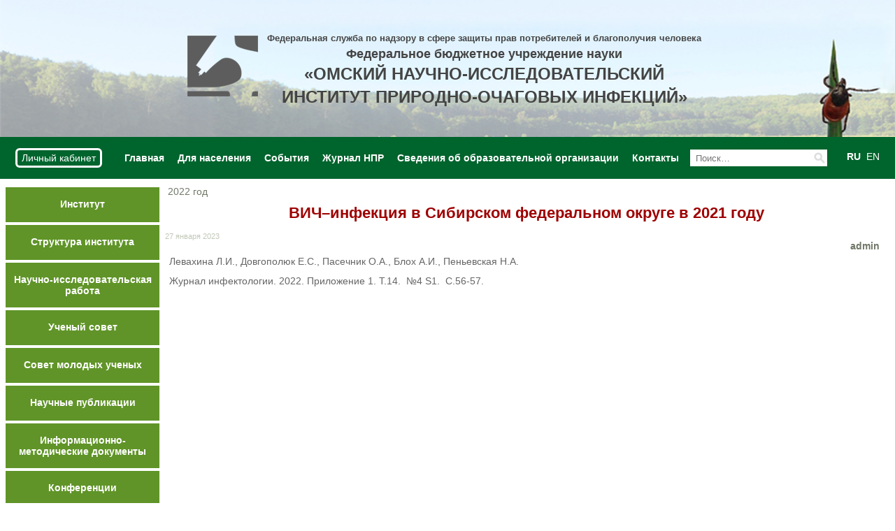

--- FILE ---
content_type: text/html; charset=UTF-8
request_url: http://oniipi.org/%D0%B2%D0%B8%D1%87-%D0%B8%D0%BD%D1%84%D0%B5%D0%BA%D1%86%D0%B8%D1%8F-%D0%B2-%D1%81%D0%B8%D0%B1%D0%B8%D1%80%D1%81%D0%BA%D0%BE%D0%BC-%D1%84%D0%B5%D0%B4%D0%B5%D1%80%D0%B0%D0%BB%D1%8C%D0%BD%D0%BE/
body_size: 11752
content:
<!DOCTYPE html>
<!--[if IE 7]>
<html class="ie ie7" lang="ru-RU">
<![endif]-->
<!--[if IE 8]>
<html class="ie ie8" lang="ru-RU">
<![endif]-->
<!--[if !(IE 7) | !(IE 8) ]><!-->
<html lang="ru-RU">
<!--<![endif]-->
<head>
	<meta name="mailru-domain" content="nMKyEL4cXfmXRYni" />
	<meta charset="UTF-8">
	<meta name="viewport" content="width=device-width">
	<title>ВИЧ–инфекция в Сибирском федеральном округе в 2021 году | Омск НИИ</title>
	<link rel="profile" href="//gmpg.org/xfn/11">
	<!--<link rel="pingback" href="//oniipi.org/xmlrpc.php">-->
	<!--[if lt IE 9]><![endif]-->
	<!--<script src="//oniipi.org/wp-content/themes/omsk/js/html5.js"></script>-->
	<link rel="stylesheet" tyle="text/css" href="/wp-content/plugins/lightbox-gallery/lightbox-gallery.css" />
	<script src="/wp-content/themes/omsk/js/jquery-1.11.3.min.js"></script>
	
<!-- BEGIN Metadata added by the Add-Meta-Tags WordPress plugin -->
<meta name="description" content="Левахина Л.И., Довгополюк Е.С., Пасечник О.А., Блох А.И., Пеньевская Н.А.Журнал инфектологии. 2022. Приложение 1. Т.14.  №4 S1.  С.56-57." />
<meta name="keywords" content="2022 год" />
<!-- END Metadata added by the Add-Meta-Tags WordPress plugin -->

<link rel='dns-prefetch' href='//fonts.googleapis.com' />
<link rel='dns-prefetch' href='//s.w.org' />
<link rel="alternate" type="application/rss+xml" title="Омск НИИ &raquo; Лента" href="//oniipi.org/feed/" />
<link rel="alternate" type="application/rss+xml" title="Омск НИИ &raquo; Лента комментариев" href="//oniipi.org/comments/feed/" />
<link rel="alternate" type="application/rss+xml" title="Омск НИИ &raquo; Лента комментариев к &laquo;ВИЧ–инфекция в Сибирском федеральном округе в 2021 году&raquo;" href="//oniipi.org/%d0%b2%d0%b8%d1%87-%d0%b8%d0%bd%d1%84%d0%b5%d0%ba%d1%86%d0%b8%d1%8f-%d0%b2-%d1%81%d0%b8%d0%b1%d0%b8%d1%80%d1%81%d0%ba%d0%be%d0%bc-%d1%84%d0%b5%d0%b4%d0%b5%d1%80%d0%b0%d0%bb%d1%8c%d0%bd%d0%be/feed/" />
		<script type="text/javascript">
			window._wpemojiSettings = {"baseUrl":"https:\/\/s.w.org\/images\/core\/emoji\/2.4\/72x72\/","ext":".png","svgUrl":"https:\/\/s.w.org\/images\/core\/emoji\/2.4\/svg\/","svgExt":".svg","source":{"concatemoji":"http:\/\/oniipi.org\/wp-includes\/js\/wp-emoji-release.min.js?ver=4.9.3"}};
			!function(a,b,c){function d(a,b){var c=String.fromCharCode;l.clearRect(0,0,k.width,k.height),l.fillText(c.apply(this,a),0,0);var d=k.toDataURL();l.clearRect(0,0,k.width,k.height),l.fillText(c.apply(this,b),0,0);var e=k.toDataURL();return d===e}function e(a){var b;if(!l||!l.fillText)return!1;switch(l.textBaseline="top",l.font="600 32px Arial",a){case"flag":return!(b=d([55356,56826,55356,56819],[55356,56826,8203,55356,56819]))&&(b=d([55356,57332,56128,56423,56128,56418,56128,56421,56128,56430,56128,56423,56128,56447],[55356,57332,8203,56128,56423,8203,56128,56418,8203,56128,56421,8203,56128,56430,8203,56128,56423,8203,56128,56447]),!b);case"emoji":return b=d([55357,56692,8205,9792,65039],[55357,56692,8203,9792,65039]),!b}return!1}function f(a){var c=b.createElement("script");c.src=a,c.defer=c.type="text/javascript",b.getElementsByTagName("head")[0].appendChild(c)}var g,h,i,j,k=b.createElement("canvas"),l=k.getContext&&k.getContext("2d");for(j=Array("flag","emoji"),c.supports={everything:!0,everythingExceptFlag:!0},i=0;i<j.length;i++)c.supports[j[i]]=e(j[i]),c.supports.everything=c.supports.everything&&c.supports[j[i]],"flag"!==j[i]&&(c.supports.everythingExceptFlag=c.supports.everythingExceptFlag&&c.supports[j[i]]);c.supports.everythingExceptFlag=c.supports.everythingExceptFlag&&!c.supports.flag,c.DOMReady=!1,c.readyCallback=function(){c.DOMReady=!0},c.supports.everything||(h=function(){c.readyCallback()},b.addEventListener?(b.addEventListener("DOMContentLoaded",h,!1),a.addEventListener("load",h,!1)):(a.attachEvent("onload",h),b.attachEvent("onreadystatechange",function(){"complete"===b.readyState&&c.readyCallback()})),g=c.source||{},g.concatemoji?f(g.concatemoji):g.wpemoji&&g.twemoji&&(f(g.twemoji),f(g.wpemoji)))}(window,document,window._wpemojiSettings);
		</script>
		<style type="text/css">
img.wp-smiley,
img.emoji {
	display: inline !important;
	border: none !important;
	box-shadow: none !important;
	height: 1em !important;
	width: 1em !important;
	margin: 0 .07em !important;
	vertical-align: -0.1em !important;
	background: none !important;
	padding: 0 !important;
}
</style>
<link rel='stylesheet' id='css-style-css'  href='//oniipi.org/wp-content/plugins/comfortable-reading/css/custom.css?ver=4.9.3' type='text/css' media='all' />
<link rel='stylesheet' id='contact-form-7-css'  href='//oniipi.org/wp-content/plugins/contact-form-7/includes/css/styles.css?ver=4.3.1' type='text/css' media='all' />
<link rel='stylesheet' id='twentyfourteen-lato-css'  href='//fonts.googleapis.com/css?family=Lato%3A300%2C400%2C700%2C900%2C300italic%2C400italic%2C700italic' type='text/css' media='all' />
<link rel='stylesheet' id='genericons-css'  href='//oniipi.org/wp-content/themes/omsk/genericons/genericons.css?ver=3.0.2' type='text/css' media='all' />
<link rel='stylesheet' id='twentyfourteen-style-css'  href='//oniipi.org/wp-content/themes/omsk/style.css?ver=4.9.3' type='text/css' media='all' />
<!--[if lt IE 9]>
<link rel='stylesheet' id='twentyfourteen-ie-css'  href='//oniipi.org/wp-content/themes/omsk/css/ie.css?ver=20131205' type='text/css' media='all' />
<![endif]-->
<link rel='stylesheet' id='UserAccessManagerAdmin-css'  href='//oniipi.org/wp-content/plugins/user-access-manager/css/uamAdmin.css?ver=1.0' type='text/css' media='screen' />
<link rel='stylesheet' id='UserAccessManagerLoginForm-css'  href='//oniipi.org/wp-content/plugins/user-access-manager/css/uamLoginForm.css?ver=1.0' type='text/css' media='screen' />
<script type='text/javascript' src='//oniipi.org/wp-includes/js/jquery/jquery.js?ver=1.12.4'></script>
<script type='text/javascript' src='//oniipi.org/wp-includes/js/jquery/jquery-migrate.min.js?ver=1.4.1'></script>
<script type='text/javascript' src='//oniipi.org/wp-content/plugins/user-access-manager/js/functions.js?ver=4.9.3'></script>
<link rel='https://api.w.org/' href='//oniipi.org/wp-json/' />
<link rel="EditURI" type="application/rsd+xml" title="RSD" href="//oniipi.org/xmlrpc.php?rsd" />
<link rel="wlwmanifest" type="application/wlwmanifest+xml" href="//oniipi.org/wp-includes/wlwmanifest.xml" /> 
<link rel='prev' title='Зараженность   городских жителей и домашних кошек токсоплазмами по данным серологических исследований на территории города Омска' href='//oniipi.org/%d0%b7%d0%b0%d1%80%d0%b0%d0%b6%d0%b5%d0%bd%d0%bd%d0%be%d1%81%d1%82%d1%8c-%d0%b3%d0%be%d1%80%d0%be%d0%b4%d1%81%d0%ba%d0%b8%d1%85-%d0%b6%d0%b8%d1%82%d0%b5%d0%bb%d0%b5%d0%b9-%d0%b8-%d0%b4/' />
<link rel='next' title='Анализ геномов Сoxiella burnetii при изучении эпидемии лихорадки Ку' href='//oniipi.org/%d0%b0%d0%bd%d0%b0%d0%bb%d0%b8%d0%b7-%d0%b3%d0%b5%d0%bd%d0%be%d0%bc%d0%be%d0%b2-%d1%81oxiella-burnetii-%d0%bf%d1%80%d0%b8-%d0%b8%d0%b7%d1%83%d1%87%d0%b5%d0%bd%d0%b8%d0%b8-%d1%8d%d0%bf%d0%b8%d0%b4/' />
<meta name="generator" content="WordPress 4.9.3" />
<link rel="canonical" href="//oniipi.org/%d0%b2%d0%b8%d1%87-%d0%b8%d0%bd%d1%84%d0%b5%d0%ba%d1%86%d0%b8%d1%8f-%d0%b2-%d1%81%d0%b8%d0%b1%d0%b8%d1%80%d1%81%d0%ba%d0%be%d0%bc-%d1%84%d0%b5%d0%b4%d0%b5%d1%80%d0%b0%d0%bb%d1%8c%d0%bd%d0%be/" />
<link rel='shortlink' href='//oniipi.org/?p=5642' />
<link rel="alternate" type="application/json+oembed" href="//oniipi.org/wp-json/oembed/1.0/embed?url=http%3A%2F%2Foniipi.org%2F%25d0%25b2%25d0%25b8%25d1%2587-%25d0%25b8%25d0%25bd%25d1%2584%25d0%25b5%25d0%25ba%25d1%2586%25d0%25b8%25d1%258f-%25d0%25b2-%25d1%2581%25d0%25b8%25d0%25b1%25d0%25b8%25d1%2580%25d1%2581%25d0%25ba%25d0%25be%25d0%25bc-%25d1%2584%25d0%25b5%25d0%25b4%25d0%25b5%25d1%2580%25d0%25b0%25d0%25bb%25d1%258c%25d0%25bd%25d0%25be%2F" />
<link rel="alternate" type="text/xml+oembed" href="//oniipi.org/wp-json/oembed/1.0/embed?url=http%3A%2F%2Foniipi.org%2F%25d0%25b2%25d0%25b8%25d1%2587-%25d0%25b8%25d0%25bd%25d1%2584%25d0%25b5%25d0%25ba%25d1%2586%25d0%25b8%25d1%258f-%25d0%25b2-%25d1%2581%25d0%25b8%25d0%25b1%25d0%25b8%25d1%2580%25d1%2581%25d0%25ba%25d0%25be%25d0%25bc-%25d1%2584%25d0%25b5%25d0%25b4%25d0%25b5%25d1%2580%25d0%25b0%25d0%25bb%25d1%258c%25d0%25bd%25d0%25be%2F&#038;format=xml" />

<meta http-equiv="Content-Language" content="ru-RU" />
<style type="text/css" media="screen">
.qtrans_flag span { display:none }
.qtrans_flag { height:12px; width:18px; display:block }
.qtrans_flag_and_text { padding-left:20px }
.qtrans_flag_ru { background:url(http://oniipi.org/wp-content/plugins/qtranslate/flags/ru.png) no-repeat }
.qtrans_flag_en { background:url(http://oniipi.org/wp-content/plugins/qtranslate/flags/gb.png) no-repeat }
</style>
<link hreflang="en" href="//oniipi.org/en/%D0%B2%D0%B8%D1%87-%D0%B8%D0%BD%D1%84%D0%B5%D0%BA%D1%86%D0%B8%D1%8F-%D0%B2-%D1%81%D0%B8%D0%B1%D0%B8%D1%80%D1%81%D0%BA%D0%BE%D0%BC-%D1%84%D0%B5%D0%B4%D0%B5%D1%80%D0%B0%D0%BB%D1%8C%D0%BD%D0%BE/" rel="alternate" />
<script type="text/javascript">
	window._se_plugin_version = '8.1.4';
</script>
<link rel='stylesheet' id='daves-wordpress-live-search-css'  href='//oniipi.org/wp-content/plugins/daves-wordpress-live-search/css/daves-wordpress-live-search_custom.css?ver=4.9.3' type='text/css' media='all' />
<style type="text/css">            ul.dwls_search_results {
              width: 250px;
            }
            ul.dwls_search_results li {
              color: #a5a5a5;
              background-color: #ededed;
            }
            .search_footer {
              background-color: #efefef;
            }
            .search_footer a,
            .search_footer a:visited {
              color: #545454;
            }
            ul.dwls_search_results li a, ul.dwls_search_results li a:visited {
              color: #606060;
            }
            ul.dwls_search_results li:hover
            {
              background-color: #bfbfbf;
            }
            ul.dwls_search_results li {
              border-bottom: 1px solid #d6d6d6;
            }</style></head>

<body>
<div class="logo">
	<!--<div id="cr_widget"><a href="#" id="cr_version_link">Версия для слабовидящих</a></div>-->
	<a href="http://oniipi.org/">
		<table>
			<tr>
									<td><img src="//oniipi.org/wp-content/uploads/2015/06/logo.png" width="101" height="87" alt=""></td>
								<td>
					<center>
						<small>Федеральная служба по надзору в сфере защиты прав потребителей и благополучия человека</small><br/>Федеральное бюджетное учреждение науки<br/><big>«ОМСКИЙ НАУЧНО-ИССЛЕДОВАТЕЛЬСКИЙ ИНСТИТУТ ПРИРОДНО-ОЧАГОВЫХ ИНФЕКЦИЙ»</big>					</center>
				</td>
			</tr>
		</table>
	</a>
</div>

<div class="header" id="header">
	<div class="auth left">
		<a href="/wp-admin">Личный кабинет</a>
	</div>
	<div class="lang right">
		
		<a ">RU</a>
		<a href="/en/%D0%B2%D0%B8%D1%87-%D0%B8%D0%BD%D1%84%D0%B5%D0%BA%D1%86%D0%B8%D1%8F-%D0%B2-%D1%81%D0%B8%D0%B1%D0%B8%D1%80%D1%81%D0%BA%D0%BE%D0%BC-%D1%84%D0%B5%D0%B4%D0%B5%D1%80%D0%B0%D0%BB%D1%8C%D0%BD%D0%BE/"">EN</a>
	</div>
	<div class="search right">
		<form role="search" method="get" class="search-form" action="//oniipi.org/">
				<label>
					<span class="screen-reader-text">Найти:</span>
					<input type="search" class="search-field" placeholder="Поиск&hellip;" value="" name="s" />
				</label>
				<input type="submit" class="search-submit" value="Поиск" />
			</form>	</div>
	<div class="menu-%d0%be%d1%81%d0%bd%d0%be%d0%b2%d0%bd%d0%be%d0%b5-%d0%bc%d0%b5%d0%bd%d1%8e-container"><ul id="menu-%d0%be%d1%81%d0%bd%d0%be%d0%b2%d0%bd%d0%be%d0%b5-%d0%bc%d0%b5%d0%bd%d1%8e" class="main-menu"><li id="menu-item-57" class="menu-item menu-item-type-post_type menu-item-object-page menu-item-home menu-item-57"><a href="http://oniipi.org/">Главная</a></li>
<li id="menu-item-95" class="menu-item menu-item-type-post_type menu-item-object-page menu-item-95"><a href="http://oniipi.org/%d0%b4%d0%bb%d1%8f-%d0%bd%d0%b0%d1%81%d0%b5%d0%bb%d0%b5%d0%bd%d0%b8%d1%8f/">Для населения</a></li>
<li id="menu-item-529" class="menu-item menu-item-type-post_type menu-item-object-page menu-item-529"><a href="http://oniipi.org/%d1%81%d0%be%d0%b1%d1%8b%d1%82%d0%b8%d1%8f/">События</a></li>
<li id="menu-item-6055" class="menu-item menu-item-type-post_type menu-item-object-page menu-item-6055"><a href="http://oniipi.org/%d0%b6%d1%83%d1%80%d0%bd%d0%b0%d0%bb-%d0%bd%d0%bf%d1%80/">Журнал НПР</a></li>
<li id="menu-item-6925" class="menu-item menu-item-type-post_type menu-item-object-page menu-item-6925"><a href="http://oniipi.org/%d1%81%d0%b2%d0%b5%d0%b4%d0%b5%d0%bd%d0%b8%d1%8f-%d0%be%d0%b1-%d0%be%d0%b1%d1%80%d0%b0%d0%b7%d0%be%d0%b2%d0%b0%d1%82%d0%b5%d0%bb%d1%8c%d0%bd%d0%be%d0%b9-%d0%be%d1%80%d0%b3%d0%b0%d0%bd%d0%b8%d0%b7/">Сведения об образовательной организации</a></li>
<li id="menu-item-530" class="menu-item menu-item-type-post_type menu-item-object-page menu-item-530"><a href="http://oniipi.org/contacts/">Контакты</a></li>
</ul></div></div>
<script>
	function fixhead() {
		var sy = window.scrollY||document.documentElement.scrollTop;
		var sx = window.scrollX||document.documentElement.scrollLeft;
		var header = document.getElementById('header');
		if (typeof this.ho == 'undefined') {this.ho = header.offsetTop;}
		this.hol = document.body.getBoundingClientRect().left
		if ((this.ho-sy)<-header.offsetHeight*2) {header.style.position = 'fixed';
		//header.style.top = header.offsetHeight+window.scrollY+'px';
		header.style.top = header.offsetHeight+((document.getElementById('wpadminbar'))?document.getElementById('wpadminbar').offsetHeight:0)+'px';
		if (!('ontouchstart' in window)) header.style.left = -sx+'px';
		if (parseInt(header.style.left)<this.hol) header.style.left = parseInt(header.style.left)+this.hol+'px';
		header.style.width = document.body.offsetWidth+'px';
		header.style.opacity = (sy-this.ho-header.offsetHeight*2)/(header.offsetHeight*3);}
		else {header.style.position = 'relative';
		header.style.top = '0px';
		header.style.left = '0px';
		header.style.opacity=1;
		header.style.width = document.body.offsetWidth+'px';}
	}
	window.onscroll = function() {fixhead();}
</script>



<div id="secondary" class="side">
				<div class="menu-%d0%b1%d0%be%d0%ba%d0%be%d0%b2%d0%be%d0%b5-%d0%bc%d0%b5%d0%bd%d1%8e-container"><ul id="menu-%d0%b1%d0%be%d0%ba%d0%be%d0%b2%d0%be%d0%b5-%d0%bc%d0%b5%d0%bd%d1%8e" class="left-menu"><li id="menu-item-336" class="menu-item menu-item-type-post_type menu-item-object-page menu-item-has-children menu-item-336"><a href="http://oniipi.org/%d0%b8%d0%bd%d1%81%d1%82%d0%b8%d1%82%d1%83%d1%82/">Институт</a>
<ul class="sub-menu">
	<li id="menu-item-5199" class="menu-item menu-item-type-post_type menu-item-object-page menu-item-5199"><a href="http://oniipi.org/%d0%b8%d0%bd%d1%81%d1%82%d0%b8%d1%82%d1%83%d1%82/100-%d0%bb%d0%b5%d1%82%d0%bd%d0%b8%d0%b9-%d1%8e%d0%b1%d0%b8%d0%bb%d0%b5%d0%b9/">Омскому научно-исследовательскому институту природно-очаговых инфекций &#8211; 100 лет</a></li>
	<li id="menu-item-337" class="menu-item menu-item-type-post_type menu-item-object-page menu-item-337"><a href="http://oniipi.org/%d0%b8%d0%bd%d1%81%d1%82%d0%b8%d1%82%d1%83%d1%82/%d0%b8%d1%81%d1%82%d0%be%d1%80%d0%b8%d1%8f/">История</a></li>
	<li id="menu-item-338" class="menu-item menu-item-type-post_type menu-item-object-page menu-item-338"><a href="http://oniipi.org/%d0%b8%d0%bd%d1%81%d1%82%d0%b8%d1%82%d1%83%d1%82/%d0%be%d1%81%d0%bd%d0%be%d0%b2%d0%bd%d1%8b%d0%b5-%d0%bd%d0%b0%d0%bf%d1%80%d0%b0%d0%b2%d0%bb%d0%b5%d0%bd%d0%b8%d1%8f-%d0%b4%d0%b5%d1%8f%d1%82%d0%b5%d0%bb%d1%8c%d0%bd%d0%be%d1%81%d1%82%d0%b8/">Основные направления деятельности</a></li>
	<li id="menu-item-339" class="menu-item menu-item-type-post_type menu-item-object-page menu-item-339"><a href="http://oniipi.org/%d0%b8%d0%bd%d1%81%d1%82%d0%b8%d1%82%d1%83%d1%82/%d1%83%d1%81%d1%82%d0%b0%d0%b2/">Устав</a></li>
	<li id="menu-item-340" class="menu-item menu-item-type-post_type menu-item-object-page menu-item-340"><a href="http://oniipi.org/%d0%b8%d0%bd%d1%81%d1%82%d0%b8%d1%82%d1%83%d1%82/%d0%bb%d0%b8%d1%86%d0%b5%d0%bd%d0%b7%d0%b8%d0%b8/">Лицензии</a></li>
	<li id="menu-item-341" class="menu-item menu-item-type-post_type menu-item-object-page menu-item-341"><a href="http://oniipi.org/%d0%b8%d0%bd%d1%81%d1%82%d0%b8%d1%82%d1%83%d1%82/%d1%80%d0%b5%d0%ba%d0%b2%d0%b8%d0%b7%d0%b8%d1%82%d1%8b/">Реквизиты</a></li>
</ul>
</li>
<li id="menu-item-342" class="menu-item menu-item-type-post_type menu-item-object-page menu-item-has-children menu-item-342"><a href="http://oniipi.org/%d1%81%d1%82%d1%80%d1%83%d0%ba%d1%82%d1%83%d1%80%d0%b0-%d0%b8%d0%bd%d1%81%d1%82%d0%b8%d1%82%d1%83%d1%82%d0%b0/">Структура института</a>
<ul class="sub-menu">
	<li id="menu-item-343" class="menu-item menu-item-type-post_type menu-item-object-page menu-item-343"><a href="http://oniipi.org/%d1%81%d1%82%d1%80%d1%83%d0%ba%d1%82%d1%83%d1%80%d0%b0-%d0%b8%d0%bd%d1%81%d1%82%d0%b8%d1%82%d1%83%d1%82%d0%b0/%d1%80%d1%83%d0%ba%d0%be%d0%b2%d0%be%d0%b4%d1%81%d1%82%d0%b2%d0%be/">Руководство</a></li>
	<li id="menu-item-344" class="menu-item menu-item-type-post_type menu-item-object-page menu-item-344"><a href="http://oniipi.org/%d1%81%d1%82%d1%80%d1%83%d0%ba%d1%82%d1%83%d1%80%d0%b0-%d0%b8%d0%bd%d1%81%d1%82%d0%b8%d1%82%d1%83%d1%82%d0%b0/%d0%bd%d0%b0%d1%83%d1%87%d0%bd%d0%be-%d0%be%d1%80%d0%b3%d0%b0%d0%bd%d0%b8%d0%b7%d0%b0%d1%86%d0%b8%d0%be%d0%bd%d0%bd%d1%8b%d0%b9-%d0%be%d1%82%d0%b4%d0%b5%d0%bb/">Научно-организационный отдел</a></li>
	<li id="menu-item-566" class="menu-item menu-item-type-post_type menu-item-object-page menu-item-has-children menu-item-566"><a href="http://oniipi.org/%d1%81%d1%82%d1%80%d1%83%d0%ba%d1%82%d1%83%d1%80%d0%b0-%d0%b8%d0%bd%d1%81%d1%82%d0%b8%d1%82%d1%83%d1%82%d0%b0/%d0%be%d1%82%d0%b4%d0%b5%d0%bb-%d0%bf%d1%80%d0%b8%d1%80%d0%be%d0%b4%d0%bd%d0%be-%d0%be%d1%87%d0%b0%d0%b3%d0%be%d0%b2%d1%8b%d1%85-%d0%b2%d0%b8%d1%80%d1%83%d1%81%d0%bd%d1%8b%d1%85-%d0%b8%d0%bd%d1%84/">Отдел природно-очаговых вирусных инфекций</a>
	<ul class="sub-menu">
		<li id="menu-item-1113" class="menu-item menu-item-type-post_type menu-item-object-page menu-item-1113"><a href="http://oniipi.org/%d1%81%d1%82%d1%80%d1%83%d0%ba%d1%82%d1%83%d1%80%d0%b0-%d0%b8%d0%bd%d1%81%d1%82%d0%b8%d1%82%d1%83%d1%82%d0%b0/%d0%be%d1%82%d0%b4%d0%b5%d0%bb-%d0%bf%d1%80%d0%b8%d1%80%d0%be%d0%b4%d0%bd%d0%be-%d0%be%d1%87%d0%b0%d0%b3%d0%be%d0%b2%d1%8b%d1%85-%d0%b2%d0%b8%d1%80%d1%83%d1%81%d0%bd%d1%8b%d1%85-%d0%b8%d0%bd%d1%84/%d0%bb%d0%b0%d0%b1%d0%be%d1%80%d0%b0%d1%82%d0%be%d1%80%d0%b8%d1%8f-%d0%b0%d1%80%d0%b1%d0%be%d0%b2%d0%b8%d1%80%d1%83%d1%81%d0%bd%d1%8b%d1%85-%d0%b8%d0%bd%d1%84%d0%b5%d0%ba%d1%86%d0%b8%d0%b9/">Лаборатория арбовирусных инфекций</a></li>
		<li id="menu-item-1114" class="menu-item menu-item-type-post_type menu-item-object-page menu-item-1114"><a href="http://oniipi.org/%d1%81%d1%82%d1%80%d1%83%d0%ba%d1%82%d1%83%d1%80%d0%b0-%d0%b8%d0%bd%d1%81%d1%82%d0%b8%d1%82%d1%83%d1%82%d0%b0/%d0%be%d1%82%d0%b4%d0%b5%d0%bb-%d0%bf%d1%80%d0%b8%d1%80%d0%be%d0%b4%d0%bd%d0%be-%d0%be%d1%87%d0%b0%d0%b3%d0%be%d0%b2%d1%8b%d1%85-%d0%b2%d0%b8%d1%80%d1%83%d1%81%d0%bd%d1%8b%d1%85-%d0%b8%d0%bd%d1%84/%d0%b3%d1%80%d1%83%d0%bf%d0%bf%d0%b0-%d1%8d%d0%ba%d0%be%d0%bb%d0%be%d0%b3%d0%b8%d0%b8-%d0%b8-%d1%8d%d0%bf%d0%b8%d0%b4%d0%b5%d0%bc%d0%b8%d0%be%d0%bb%d0%be%d0%b3%d0%b8%d0%b8-%d0%b1%d0%b5%d1%88%d0%b5/">Лаборатория экологии и эпидемиологии бешенства</a></li>
		<li id="menu-item-1116" class="menu-item menu-item-type-post_type menu-item-object-page menu-item-1116"><a href="http://oniipi.org/%d1%81%d1%82%d1%80%d1%83%d0%ba%d1%82%d1%83%d1%80%d0%b0-%d0%b8%d0%bd%d1%81%d1%82%d0%b8%d1%82%d1%83%d1%82%d0%b0/%d0%be%d1%82%d0%b4%d0%b5%d0%bb-%d0%bf%d1%80%d0%b8%d1%80%d0%be%d0%b4%d0%bd%d0%be-%d0%be%d1%87%d0%b0%d0%b3%d0%be%d0%b2%d1%8b%d1%85-%d0%b2%d0%b8%d1%80%d1%83%d1%81%d0%bd%d1%8b%d1%85-%d0%b8%d0%bd%d1%84/%d0%b2%d0%b8%d0%b2%d0%b0%d1%80%d0%b8%d0%b9/">Виварий</a></li>
	</ul>
</li>
	<li id="menu-item-345" class="menu-item menu-item-type-post_type menu-item-object-page menu-item-has-children menu-item-345"><a href="http://oniipi.org/%d1%81%d1%82%d1%80%d1%83%d0%ba%d1%82%d1%83%d1%80%d0%b0-%d0%b8%d0%bd%d1%81%d1%82%d0%b8%d1%82%d1%83%d1%82%d0%b0/%d0%be%d1%82%d0%b4%d0%b5%d0%bb-%d0%bf%d1%80%d0%b8%d1%80%d0%be%d0%b4%d0%bd%d0%be-%d0%be%d1%87%d0%b0%d0%b3%d0%be%d0%b2%d1%8b%d1%85-%d0%b1%d0%b0%d0%ba%d1%82%d0%b5%d1%80%d0%b8%d0%b0%d0%bb%d1%8c%d0%bd/">Отдел природно-очаговых бактериальных зоонозов</a>
	<ul class="sub-menu">
		<li id="menu-item-1117" class="menu-item menu-item-type-post_type menu-item-object-page menu-item-1117"><a href="http://oniipi.org/%d1%81%d1%82%d1%80%d1%83%d0%ba%d1%82%d1%83%d1%80%d0%b0-%d0%b8%d0%bd%d1%81%d1%82%d0%b8%d1%82%d1%83%d1%82%d0%b0/%d0%be%d1%82%d0%b4%d0%b5%d0%bb-%d0%bf%d1%80%d0%b8%d1%80%d0%be%d0%b4%d0%bd%d0%be-%d0%be%d1%87%d0%b0%d0%b3%d0%be%d0%b2%d1%8b%d1%85-%d0%b1%d0%b0%d0%ba%d1%82%d0%b5%d1%80%d0%b8%d0%b0%d0%bb%d1%8c%d0%bd/%d0%bb%d0%b0%d0%b1%d0%be%d1%80%d0%b0%d1%82%d0%be%d1%80%d0%b8%d1%8f-%d0%b7%d0%be%d0%be%d0%bd%d0%be%d0%b7%d0%bd%d1%8b%d1%85-%d0%b8%d0%bd%d1%84%d0%b5%d0%ba%d1%86%d0%b8%d0%b9-%d1%81-%d0%b3%d1%80%d1%83/">Лаборатория зоонозных инфекций с группой риккетсиозов</a></li>
		<li id="menu-item-1118" class="menu-item menu-item-type-post_type menu-item-object-page menu-item-1118"><a href="http://oniipi.org/%d1%81%d1%82%d1%80%d1%83%d0%ba%d1%82%d1%83%d1%80%d0%b0-%d0%b8%d0%bd%d1%81%d1%82%d0%b8%d1%82%d1%83%d1%82%d0%b0/%d0%be%d1%82%d0%b4%d0%b5%d0%bb-%d0%bf%d1%80%d0%b8%d1%80%d0%be%d0%b4%d0%bd%d0%be-%d0%be%d1%87%d0%b0%d0%b3%d0%be%d0%b2%d1%8b%d1%85-%d0%b1%d0%b0%d0%ba%d1%82%d0%b5%d1%80%d0%b8%d0%b0%d0%bb%d1%8c%d0%bd/%d0%bb%d0%b0%d0%b1%d0%be%d1%80%d0%b0%d1%82%d0%be%d1%80%d0%b8%d1%8f-%d0%bc%d0%be%d0%bb%d0%b5%d0%ba%d1%83%d0%bb%d1%8f%d1%80%d0%bd%d0%be%d0%b9-%d0%b4%d0%b8%d0%b0%d0%b3%d0%bd%d0%be%d1%81%d1%82%d0%b8%d0%ba/">Лаборатория молекулярной диагностики с группой клещевых боррелиозов</a></li>
		<li id="menu-item-1120" class="menu-item menu-item-type-post_type menu-item-object-page menu-item-1120"><a href="http://oniipi.org/%d1%81%d1%82%d1%80%d1%83%d0%ba%d1%82%d1%83%d1%80%d0%b0-%d0%b8%d0%bd%d1%81%d1%82%d0%b8%d1%82%d1%83%d1%82%d0%b0/%d0%be%d1%82%d0%b4%d0%b5%d0%bb-%d0%bf%d1%80%d0%b8%d1%80%d0%be%d0%b4%d0%bd%d0%be-%d0%be%d1%87%d0%b0%d0%b3%d0%be%d0%b2%d1%8b%d1%85-%d0%b1%d0%b0%d0%ba%d1%82%d0%b5%d1%80%d0%b8%d0%b0%d0%bb%d1%8c%d0%bd/%d0%b3%d1%80%d1%83%d0%bf%d0%bf%d0%b0-%d0%bf%d0%b0%d1%80%d0%b0%d0%b7%d0%b8%d1%82%d0%b0%d1%80%d0%bd%d1%8b%d1%85-%d0%b8%d0%bd%d1%84%d0%b5%d0%ba%d1%86%d0%b8%d0%b9/">Группа паразитарных инфекций</a></li>
	</ul>
</li>
	<li id="menu-item-346" class="menu-item menu-item-type-post_type menu-item-object-page menu-item-has-children menu-item-346"><a href="http://oniipi.org/%d1%81%d1%82%d1%80%d1%83%d0%ba%d1%82%d1%83%d1%80%d0%b0-%d0%b8%d0%bd%d1%81%d1%82%d0%b8%d1%82%d1%83%d1%82%d0%b0/%d1%81%d0%b8%d0%b1%d0%b8%d1%80%d1%81%d0%ba%d0%b8%d0%b9-%d1%84%d0%b5%d0%b4%d0%b5%d1%80%d0%b0%d0%bb%d1%8c%d0%bd%d1%8b%d0%b9-%d0%be%d0%ba%d1%80%d1%83%d0%b6%d0%bd%d0%be%d0%b9-%d1%86%d0%b5%d0%bd%d1%82/">Сибирский федеральный окружной центр по профилактике и борьбе со СПИД</a>
	<ul class="sub-menu">
		<li id="menu-item-1121" class="menu-item menu-item-type-post_type menu-item-object-page menu-item-1121"><a href="http://oniipi.org/%d1%81%d1%82%d1%80%d1%83%d0%ba%d1%82%d1%83%d1%80%d0%b0-%d0%b8%d0%bd%d1%81%d1%82%d0%b8%d1%82%d1%83%d1%82%d0%b0/%d1%81%d0%b8%d0%b1%d0%b8%d1%80%d1%81%d0%ba%d0%b8%d0%b9-%d1%84%d0%b5%d0%b4%d0%b5%d1%80%d0%b0%d0%bb%d1%8c%d0%bd%d1%8b%d0%b9-%d0%be%d0%ba%d1%80%d1%83%d0%b6%d0%bd%d0%be%d0%b9-%d1%86%d0%b5%d0%bd%d1%82/%d0%be%d1%82%d0%b4%d0%b5%d0%bb-%d1%8d%d0%bf%d0%b8%d0%b4%d0%bd%d0%b0%d0%b4%d0%b7%d0%be%d1%80%d0%b0-%d0%b8%d0%bd%d1%84%d0%be%d1%80%d0%bc%d0%b0%d1%86%d0%b8%d0%b8-%d0%b8-%d0%bc%d0%b5%d1%82%d0%be%d0%b4/">Отдел эпидемиологического надзора и методической работы</a></li>
		<li id="menu-item-1122" class="menu-item menu-item-type-post_type menu-item-object-page menu-item-1122"><a href="http://oniipi.org/%d1%81%d1%82%d1%80%d1%83%d0%ba%d1%82%d1%83%d1%80%d0%b0-%d0%b8%d0%bd%d1%81%d1%82%d0%b8%d1%82%d1%83%d1%82%d0%b0/%d1%81%d0%b8%d0%b1%d0%b8%d1%80%d1%81%d0%ba%d0%b8%d0%b9-%d1%84%d0%b5%d0%b4%d0%b5%d1%80%d0%b0%d0%bb%d1%8c%d0%bd%d1%8b%d0%b9-%d0%be%d0%ba%d1%80%d1%83%d0%b6%d0%bd%d0%be%d0%b9-%d1%86%d0%b5%d0%bd%d1%82/%d0%b0%d1%80%d0%b1%d0%b8%d1%82%d1%80%d0%b0%d0%b6%d0%bd%d0%b0%d1%8f-%d0%bb%d0%b0%d0%b1%d0%be%d1%80%d0%b0%d1%82%d0%be%d1%80%d0%b8%d1%8f-%d0%b4%d0%b8%d0%b0%d0%b3%d0%bd%d0%be%d1%81%d1%82%d0%b8%d0%ba%d0%b8/">Арбитражная лаборатория диагностики ВИЧ и оппортунистических инфекций</a></li>
		<li id="menu-item-1123" class="menu-item menu-item-type-post_type menu-item-object-page menu-item-1123"><a href="http://oniipi.org/%d1%81%d1%82%d1%80%d1%83%d0%ba%d1%82%d1%83%d1%80%d0%b0-%d0%b8%d0%bd%d1%81%d1%82%d0%b8%d1%82%d1%83%d1%82%d0%b0/%d1%81%d0%b8%d0%b1%d0%b8%d1%80%d1%81%d0%ba%d0%b8%d0%b9-%d1%84%d0%b5%d0%b4%d0%b5%d1%80%d0%b0%d0%bb%d1%8c%d0%bd%d1%8b%d0%b9-%d0%be%d0%ba%d1%80%d1%83%d0%b6%d0%bd%d0%be%d0%b9-%d1%86%d0%b5%d0%bd%d1%82/%d0%ba%d0%be%d0%bd%d1%81%d1%83%d0%bb%d1%8c%d1%82%d0%b0%d1%82%d0%b8%d0%b2%d0%bd%d1%8b%d0%b9-%d0%be%d1%82%d0%b4%d0%b5%d0%bb/">Консультативный отдел</a></li>
	</ul>
</li>
	<li id="menu-item-347" class="menu-item menu-item-type-post_type menu-item-object-page menu-item-has-children menu-item-347"><a href="http://oniipi.org/%d1%81%d1%82%d1%80%d1%83%d0%ba%d1%82%d1%83%d1%80%d0%b0-%d0%b8%d0%bd%d1%81%d1%82%d0%b8%d1%82%d1%83%d1%82%d0%b0/%d0%b0%d0%b4%d0%bc%d0%b8%d0%bd%d0%b8%d1%81%d1%82%d1%80%d0%b0%d1%82%d0%b8%d0%b2%d0%bd%d0%be-%d1%85%d0%be%d0%b7%d1%8f%d0%b9%d1%81%d1%82%d0%b2%d0%b5%d0%bd%d0%bd%d0%b0%d1%8f-%d1%87%d0%b0%d1%81%d1%82%d1%8c/">Административно-хозяйственная часть</a>
	<ul class="sub-menu">
		<li id="menu-item-1124" class="menu-item menu-item-type-post_type menu-item-object-page menu-item-1124"><a href="http://oniipi.org/%d1%81%d1%82%d1%80%d1%83%d0%ba%d1%82%d1%83%d1%80%d0%b0-%d0%b8%d0%bd%d1%81%d1%82%d0%b8%d1%82%d1%83%d1%82%d0%b0/%d0%b0%d0%b4%d0%bc%d0%b8%d0%bd%d0%b8%d1%81%d1%82%d1%80%d0%b0%d1%82%d0%b8%d0%b2%d0%bd%d0%be-%d1%85%d0%be%d0%b7%d1%8f%d0%b9%d1%81%d1%82%d0%b2%d0%b5%d0%bd%d0%bd%d0%b0%d1%8f-%d1%87%d0%b0%d1%81%d1%82%d1%8c/%d1%85%d0%be%d0%b7%d1%8f%d0%b9%d1%81%d1%82%d0%b2%d0%b5%d0%bd%d0%bd%d1%8b%d0%b9-%d0%be%d1%82%d0%b4%d0%b5%d0%bb/">Административно-хозяйственная часть</a></li>
		<li id="menu-item-1125" class="menu-item menu-item-type-post_type menu-item-object-page menu-item-1125"><a href="http://oniipi.org/%d1%81%d1%82%d1%80%d1%83%d0%ba%d1%82%d1%83%d1%80%d0%b0-%d0%b8%d0%bd%d1%81%d1%82%d0%b8%d1%82%d1%83%d1%82%d0%b0/%d0%b0%d0%b4%d0%bc%d0%b8%d0%bd%d0%b8%d1%81%d1%82%d1%80%d0%b0%d1%82%d0%b8%d0%b2%d0%bd%d0%be-%d1%85%d0%be%d0%b7%d1%8f%d0%b9%d1%81%d1%82%d0%b2%d0%b5%d0%bd%d0%bd%d0%b0%d1%8f-%d1%87%d0%b0%d1%81%d1%82%d1%8c/%d0%b8%d0%bd%d0%b6%d0%b5%d0%bd%d0%b5%d1%80%d0%bd%d0%be-%d1%82%d0%b5%d1%85%d0%bd%d0%b8%d1%87%d0%b5%d1%81%d0%ba%d0%b8%d0%b9-%d0%be%d1%82%d0%b4%d0%b5%d0%bb/">Хозяйственно-технический отдел</a></li>
		<li id="menu-item-1126" class="menu-item menu-item-type-post_type menu-item-object-page menu-item-1126"><a href="http://oniipi.org/%d1%81%d1%82%d1%80%d1%83%d0%ba%d1%82%d1%83%d1%80%d0%b0-%d0%b8%d0%bd%d1%81%d1%82%d0%b8%d1%82%d1%83%d1%82%d0%b0/%d0%b0%d0%b4%d0%bc%d0%b8%d0%bd%d0%b8%d1%81%d1%82%d1%80%d0%b0%d1%82%d0%b8%d0%b2%d0%bd%d0%be-%d1%85%d0%be%d0%b7%d1%8f%d0%b9%d1%81%d1%82%d0%b2%d0%b5%d0%bd%d0%bd%d0%b0%d1%8f-%d1%87%d0%b0%d1%81%d1%82%d1%8c/%d0%be%d1%82%d0%b4%d0%b5%d0%bb-%d0%b0%d1%81%d1%83/">Отдел АСУ</a></li>
	</ul>
</li>
	<li id="menu-item-349" class="menu-item menu-item-type-post_type menu-item-object-page menu-item-349"><a title="Отдел бухгалтерского учета" href="http://oniipi.org/%d1%81%d1%82%d1%80%d1%83%d0%ba%d1%82%d1%83%d1%80%d0%b0-%d0%b8%d0%bd%d1%81%d1%82%d0%b8%d1%82%d1%83%d1%82%d0%b0/%d0%be%d1%82%d0%b4%d0%b5%d0%bb-%d0%b1%d1%83%d1%85%d0%b3%d0%b0%d0%bb%d1%82%d0%b5%d1%80%d1%81%d0%ba%d0%be%d0%b3%d0%be-%d1%83%d1%87%d0%b5%d1%82%d0%b0-%d0%b8-%d0%ba%d0%be%d0%bd%d1%82%d1%80%d0%be%d0%bb/">Отдел бухгалтерского учета</a></li>
</ul>
</li>
<li id="menu-item-350" class="menu-item menu-item-type-post_type menu-item-object-page menu-item-has-children menu-item-350"><a href="http://oniipi.org/%d0%bd%d0%b0%d1%83%d1%87%d0%bd%d0%be-%d0%b8%d1%81%d1%81%d0%bb%d0%b5%d0%b4%d0%be%d0%b2%d0%b0%d1%82%d0%b5%d0%bb%d1%8c%d1%81%d0%ba%d0%b0%d1%8f-%d1%80%d0%b0%d0%b1%d0%be%d1%82%d0%b0/">Научно-исследовательская работа</a>
<ul class="sub-menu">
	<li id="menu-item-351" class="menu-item menu-item-type-post_type menu-item-object-page menu-item-351"><a href="http://oniipi.org/%d0%bd%d0%b0%d1%83%d1%87%d0%bd%d0%be-%d0%b8%d1%81%d1%81%d0%bb%d0%b5%d0%b4%d0%be%d0%b2%d0%b0%d1%82%d0%b5%d0%bb%d1%8c%d1%81%d0%ba%d0%b0%d1%8f-%d1%80%d0%b0%d0%b1%d0%be%d1%82%d0%b0/%d0%bd%d0%b0%d0%bf%d1%80%d0%b0%d0%b2%d0%bb%d0%b5%d0%bd%d0%b8%d1%8f-%d0%bd%d0%b0%d1%83%d1%87%d0%bd%d0%be%d0%b9-%d0%b4%d0%b5%d1%8f%d1%82%d0%b5%d0%bb%d1%8c%d0%bd%d0%be%d1%81%d1%82%d0%b8/">Направления научной деятельности</a></li>
	<li id="menu-item-353" class="menu-item menu-item-type-post_type menu-item-object-page menu-item-353"><a href="http://oniipi.org/%d0%bd%d0%b0%d1%83%d1%87%d0%bd%d0%be-%d0%b8%d1%81%d1%81%d0%bb%d0%b5%d0%b4%d0%be%d0%b2%d0%b0%d1%82%d0%b5%d0%bb%d1%8c%d1%81%d0%ba%d0%b0%d1%8f-%d1%80%d0%b0%d0%b1%d0%be%d1%82%d0%b0/%d0%b3%d0%be%d1%81%d1%83%d0%b4%d0%b0%d1%80%d1%81%d1%82%d0%b2%d0%b5%d0%bd%d0%bd%d0%be%d0%b5-%d0%b7%d0%b0%d0%b4%d0%b0%d0%bd%d0%b8%d0%b5/">Государственное задание</a></li>
	<li id="menu-item-354" class="menu-item menu-item-type-post_type menu-item-object-page menu-item-354"><a href="http://oniipi.org/%d0%bd%d0%b0%d1%83%d1%87%d0%bd%d0%be-%d0%b8%d1%81%d1%81%d0%bb%d0%b5%d0%b4%d0%be%d0%b2%d0%b0%d1%82%d0%b5%d0%bb%d1%8c%d1%81%d0%ba%d0%b0%d1%8f-%d1%80%d0%b0%d0%b1%d0%be%d1%82%d0%b0/%d0%bf%d0%bb%d0%b0%d0%bd%d1%8b-%d0%be%d1%81%d0%bd%d0%be%d0%b2%d0%bd%d1%8b%d1%85-%d0%bc%d0%b5%d1%80%d0%be%d0%bf%d1%80%d0%b8%d1%8f%d1%82%d0%b8%d0%b9-%d0%bd%d0%b0-%d0%b3%d0%be%d0%b4/">Планы основных мероприятий на год</a></li>
	<li id="menu-item-355" class="menu-item menu-item-type-post_type menu-item-object-page menu-item-355"><a href="http://oniipi.org/%d0%bd%d0%b0%d1%83%d1%87%d0%bd%d0%be-%d0%b8%d1%81%d1%81%d0%bb%d0%b5%d0%b4%d0%be%d0%b2%d0%b0%d1%82%d0%b5%d0%bb%d1%8c%d1%81%d0%ba%d0%b0%d1%8f-%d1%80%d0%b0%d0%b1%d0%be%d1%82%d0%b0/%d0%b3%d0%be%d0%b4%d0%be%d0%b2%d1%8b%d0%b5-%d0%be%d1%82%d1%87%d0%b5%d1%82%d1%8b/">Годовые отчеты</a></li>
	<li id="menu-item-358" class="menu-item menu-item-type-post_type menu-item-object-page menu-item-358"><a href="http://oniipi.org/%d0%bd%d0%b0%d1%83%d1%87%d0%bd%d0%be-%d0%b8%d1%81%d1%81%d0%bb%d0%b5%d0%b4%d0%be%d0%b2%d0%b0%d1%82%d0%b5%d0%bb%d1%8c%d1%81%d0%ba%d0%b0%d1%8f-%d1%80%d0%b0%d0%b1%d0%be%d1%82%d0%b0/%d1%80%d0%b0%d0%b7%d1%80%d0%b0%d0%b1%d0%be%d1%82%d0%ba%d0%b8-%d0%b8-%d0%bf%d0%b0%d1%82%d0%b5%d0%bd%d1%82%d1%8b/">Разработки и патенты</a></li>
	<li id="menu-item-359" class="menu-item menu-item-type-post_type menu-item-object-page menu-item-359"><a href="http://oniipi.org/%d0%bd%d0%b0%d1%83%d1%87%d0%bd%d0%be-%d0%b8%d1%81%d1%81%d0%bb%d0%b5%d0%b4%d0%be%d0%b2%d0%b0%d1%82%d0%b5%d0%bb%d1%8c%d1%81%d0%ba%d0%b0%d1%8f-%d1%80%d0%b0%d0%b1%d0%be%d1%82%d0%b0/%d0%b4%d0%b8%d1%81%d1%81%d0%b5%d1%80%d1%82%d0%b0%d1%86%d0%b8%d0%b8/">Диссертации</a></li>
</ul>
</li>
<li id="menu-item-363" class="menu-item menu-item-type-post_type menu-item-object-page menu-item-has-children menu-item-363"><a href="http://oniipi.org/%d1%83%d1%87%d0%b5%d0%bd%d1%8b%d0%b9-%d1%81%d0%be%d0%b2%d0%b5%d1%82/">Ученый совет</a>
<ul class="sub-menu">
	<li id="menu-item-362" class="menu-item menu-item-type-post_type menu-item-object-page menu-item-362"><a href="http://oniipi.org/%d1%83%d1%87%d0%b5%d0%bd%d1%8b%d0%b9-%d1%81%d0%be%d0%b2%d0%b5%d1%82/%d1%81%d0%be%d1%81%d1%82%d0%b0%d0%b2/">Состав</a></li>
	<li id="menu-item-365" class="menu-item menu-item-type-post_type menu-item-object-page menu-item-365"><a href="http://oniipi.org/%d1%83%d1%87%d0%b5%d0%bd%d1%8b%d0%b9-%d1%81%d0%be%d0%b2%d0%b5%d1%82/%d0%bf%d0%be%d0%bb%d0%be%d0%b6%d0%b5%d0%bd%d0%b8%d0%b5-%d0%be%d0%b1-%d1%83%d1%87%d0%b5%d0%bd%d0%be%d0%bc-%d1%81%d0%be%d0%b2%d0%b5%d1%82%d0%b5/">Положение об Ученом совете</a></li>
	<li id="menu-item-366" class="menu-item menu-item-type-post_type menu-item-object-page menu-item-366"><a href="http://oniipi.org/%d1%83%d1%87%d0%b5%d0%bd%d1%8b%d0%b9-%d1%81%d0%be%d0%b2%d0%b5%d1%82/%d0%bf%d0%bb%d0%b0%d0%bd%d1%8b-%d1%80%d0%b0%d0%b1%d0%be%d1%82%d1%8b-%d0%bd%d0%b0-%d0%b3%d0%be%d0%b4/">Планы работы на год</a></li>
</ul>
</li>
<li id="menu-item-368" class="menu-item menu-item-type-post_type menu-item-object-page menu-item-has-children menu-item-368"><a href="http://oniipi.org/%d1%81%d0%be%d0%b2%d0%b5%d1%82-%d0%bc%d0%be%d0%bb%d0%be%d0%b4%d1%8b%d1%85-%d1%83%d1%87%d0%b5%d0%bd%d1%8b%d1%85/">Совет молодых ученых</a>
<ul class="sub-menu">
	<li id="menu-item-369" class="menu-item menu-item-type-post_type menu-item-object-page menu-item-369"><a href="http://oniipi.org/%d1%81%d0%be%d0%b2%d0%b5%d1%82-%d0%bc%d0%be%d0%bb%d0%be%d0%b4%d1%8b%d1%85-%d1%83%d1%87%d0%b5%d0%bd%d1%8b%d1%85/%d1%81%d0%be%d1%81%d1%82%d0%b0%d0%b2/">Состав</a></li>
	<li id="menu-item-370" class="menu-item menu-item-type-post_type menu-item-object-page menu-item-370"><a href="http://oniipi.org/%d1%81%d0%be%d0%b2%d0%b5%d1%82-%d0%bc%d0%be%d0%bb%d0%be%d0%b4%d1%8b%d1%85-%d1%83%d1%87%d0%b5%d0%bd%d1%8b%d1%85/%d0%bf%d0%be%d0%bb%d0%be%d0%b6%d0%b5%d0%bd%d0%b8%d0%b5-%d0%be%d0%b1-%d1%83%d1%87%d0%b5%d0%bd%d0%be%d0%bc-%d1%81%d0%be%d0%b2%d0%b5%d1%82%d0%b5/">Положение об Совете молодых ученых</a></li>
	<li id="menu-item-371" class="menu-item menu-item-type-post_type menu-item-object-page menu-item-371"><a href="http://oniipi.org/%d1%81%d0%be%d0%b2%d0%b5%d1%82-%d0%bc%d0%be%d0%bb%d0%be%d0%b4%d1%8b%d1%85-%d1%83%d1%87%d0%b5%d0%bd%d1%8b%d1%85/%d0%bf%d0%bb%d0%b0%d0%bd%d1%8b-%d1%80%d0%b0%d0%b1%d0%be%d1%82%d1%8b-%d0%bd%d0%b0-%d0%b3%d0%be%d0%b4/">Планы работы на год</a></li>
	<li id="menu-item-372" class="menu-item menu-item-type-post_type menu-item-object-page menu-item-372"><a href="http://oniipi.org/%d1%81%d0%be%d0%b2%d0%b5%d1%82-%d0%bc%d0%be%d0%bb%d0%be%d0%b4%d1%8b%d1%85-%d1%83%d1%87%d0%b5%d0%bd%d1%8b%d1%85/%d1%80%d0%b5%d0%b7%d1%83%d0%bb%d1%8c%d1%82%d0%b0%d1%82%d1%8b-%d1%80%d0%b0%d0%b1%d0%be%d1%82%d1%8b-%d0%b8-%d0%b4%d0%be%d1%81%d1%82%d0%b8%d0%b6%d0%b5%d0%bd%d0%b8%d1%8f/">Результаты работы и достижения</a></li>
</ul>
</li>
<li id="menu-item-374" class="menu-item menu-item-type-taxonomy menu-item-object-category menu-item-has-children menu-item-374"><a href="http://oniipi.org/category/scpub/">Научные публикации</a>
<ul class="sub-menu">
	<li id="menu-item-634" class="menu-item menu-item-type-taxonomy menu-item-object-category menu-item-634"><a href="http://oniipi.org/category/scpub/monografia/">Монографии, руководства</a></li>
	<li id="menu-item-629" class="menu-item menu-item-type-taxonomy menu-item-object-category menu-item-629"><a href="http://oniipi.org/category/scpub/sborniki_materialov/">Сборники материалов</a></li>
	<li id="menu-item-631" class="menu-item menu-item-type-taxonomy menu-item-object-category menu-item-631"><a href="http://oniipi.org/category/scpub/2011/">2011 год</a></li>
	<li id="menu-item-632" class="menu-item menu-item-type-taxonomy menu-item-object-category menu-item-632"><a href="http://oniipi.org/category/scpub/2012/">2012 год</a></li>
	<li id="menu-item-633" class="menu-item menu-item-type-taxonomy menu-item-object-category menu-item-633"><a href="http://oniipi.org/category/scpub/2013/">2013 год</a></li>
	<li id="menu-item-1857" class="menu-item menu-item-type-taxonomy menu-item-object-category menu-item-1857"><a href="http://oniipi.org/category/scpub/2014/">2014 год</a></li>
	<li id="menu-item-2210" class="menu-item menu-item-type-taxonomy menu-item-object-category menu-item-2210"><a href="http://oniipi.org/category/scpub/2015/">2015 год</a></li>
	<li id="menu-item-2211" class="menu-item menu-item-type-taxonomy menu-item-object-category menu-item-2211"><a href="http://oniipi.org/category/scpub/2016/">2016 год</a></li>
	<li id="menu-item-2212" class="menu-item menu-item-type-taxonomy menu-item-object-category menu-item-2212"><a href="http://oniipi.org/category/scpub/2017/">2017 год</a></li>
</ul>
</li>
<li id="menu-item-375" class="menu-item menu-item-type-taxonomy menu-item-object-category menu-item-has-children menu-item-375"><a href="http://oniipi.org/category/imd/">Информационно-методические документы</a>
<ul class="sub-menu">
	<li id="menu-item-635" class="menu-item menu-item-type-taxonomy menu-item-object-category menu-item-635"><a href="http://oniipi.org/category/imd/before2010-year/">до 2010 года</a></li>
	<li id="menu-item-636" class="menu-item menu-item-type-taxonomy menu-item-object-category menu-item-636"><a href="http://oniipi.org/category/imd/2011-year/">2011 год</a></li>
	<li id="menu-item-637" class="menu-item menu-item-type-taxonomy menu-item-object-category menu-item-637"><a href="http://oniipi.org/category/imd/2012-year/">2012 год</a></li>
	<li id="menu-item-638" class="menu-item menu-item-type-taxonomy menu-item-object-category menu-item-638"><a href="http://oniipi.org/category/imd/2013-year/">2013 год</a></li>
	<li id="menu-item-639" class="menu-item menu-item-type-taxonomy menu-item-object-category menu-item-639"><a href="http://oniipi.org/category/imd/2014-year/">2014 год</a></li>
	<li id="menu-item-640" class="menu-item menu-item-type-taxonomy menu-item-object-category menu-item-640"><a href="http://oniipi.org/category/imd/2015-year/">2015 год</a></li>
	<li id="menu-item-3334" class="menu-item menu-item-type-taxonomy menu-item-object-category menu-item-3334"><a href="http://oniipi.org/category/imd/2016-year/">2016 год</a></li>
</ul>
</li>
<li id="menu-item-2854" class="menu-item menu-item-type-taxonomy menu-item-object-category menu-item-2854"><a href="http://oniipi.org/category/conference/">Конференции</a></li>
<li id="menu-item-379" class="menu-item menu-item-type-post_type menu-item-object-page menu-item-has-children menu-item-379"><a href="http://oniipi.org/%d0%b1%d0%b8%d0%b1%d0%bb%d0%b8%d0%be%d1%82%d0%b5%d0%ba%d0%b0/">Библиотека</a>
<ul class="sub-menu">
	<li id="menu-item-380" class="menu-item menu-item-type-post_type menu-item-object-page menu-item-380"><a href="http://oniipi.org/%d0%b1%d0%b8%d0%b1%d0%bb%d0%b8%d0%be%d1%82%d0%b5%d0%ba%d0%b0/%d0%be-%d0%b1%d0%b8%d0%b1%d0%bb%d0%b8%d0%be%d1%82%d0%b5%d0%ba%d0%b5/">О библиотеке</a></li>
	<li id="menu-item-382" class="menu-item menu-item-type-post_type menu-item-object-page menu-item-382"><a href="http://oniipi.org/%d0%b1%d0%b8%d0%b1%d0%bb%d0%b8%d0%be%d1%82%d0%b5%d0%ba%d0%b0/%d1%80%d0%b5%d0%b6%d0%b8%d0%bc-%d1%80%d0%b0%d0%b1%d0%be%d1%82%d1%8b/">Режим работы</a></li>
</ul>
</li>
<li id="menu-item-386" class="menu-item menu-item-type-post_type menu-item-object-page menu-item-has-children menu-item-386"><a href="http://oniipi.org/%d0%b0%d1%82%d0%bb%d0%b0%d1%81-%d0%bf%d1%80%d0%b8%d1%80%d0%be%d0%b4%d0%bd%d0%be-%d0%be%d1%87%d0%b0%d0%b3%d0%be%d0%b2%d1%8b%d1%85-%d0%b8%d0%bd%d1%84%d0%b5%d0%ba%d1%86%d0%b8%d0%b9/">Атлас природно-очаговых инфекций</a>
<ul class="sub-menu">
	<li id="menu-item-388" class="menu-item menu-item-type-post_type menu-item-object-page menu-item-388"><a href="http://oniipi.org/%d0%b0%d1%82%d0%bb%d0%b0%d1%81-%d0%bf%d1%80%d0%b8%d1%80%d0%be%d0%b4%d0%bd%d0%be-%d0%be%d1%87%d0%b0%d0%b3%d0%be%d0%b2%d1%8b%d1%85-%d0%b8%d0%bd%d1%84%d0%b5%d0%ba%d1%86%d0%b8%d0%b9/%d0%ba%d0%bb%d0%b5%d1%89%d0%b5%d0%b2%d0%be%d0%b9-%d1%8d%d0%bd%d1%86%d0%b5%d1%84%d0%b0%d0%bb%d0%b8%d1%82/">Клещевой энцефалит</a></li>
	<li id="menu-item-387" class="menu-item menu-item-type-post_type menu-item-object-page menu-item-387"><a href="http://oniipi.org/%d0%b0%d1%82%d0%bb%d0%b0%d1%81-%d0%bf%d1%80%d0%b8%d1%80%d0%be%d0%b4%d0%bd%d0%be-%d0%be%d1%87%d0%b0%d0%b3%d0%be%d0%b2%d1%8b%d1%85-%d0%b8%d0%bd%d1%84%d0%b5%d0%ba%d1%86%d0%b8%d0%b9/%d0%ba%d0%bb%d0%b5%d1%89%d0%b5%d0%b2%d0%be%d0%b9-%d1%80%d0%b8%d0%ba%d0%ba%d0%b5%d1%82%d1%81%d0%b8%d0%be%d0%b7/">Клещевой риккетсиоз</a></li>
	<li id="menu-item-389" class="menu-item menu-item-type-post_type menu-item-object-page menu-item-389"><a href="http://oniipi.org/%d0%b0%d1%82%d0%bb%d0%b0%d1%81-%d0%bf%d1%80%d0%b8%d1%80%d0%be%d0%b4%d0%bd%d0%be-%d0%be%d1%87%d0%b0%d0%b3%d0%be%d0%b2%d1%8b%d1%85-%d0%b8%d0%bd%d1%84%d0%b5%d0%ba%d1%86%d0%b8%d0%b9/%d0%b1%d0%b5%d1%88%d0%b5%d0%bd%d1%81%d1%82%d0%b2%d0%be/">Бешенство</a></li>
	<li id="menu-item-390" class="menu-item menu-item-type-post_type menu-item-object-page menu-item-390"><a href="http://oniipi.org/%d0%b0%d1%82%d0%bb%d0%b0%d1%81-%d0%bf%d1%80%d0%b8%d1%80%d0%be%d0%b4%d0%bd%d0%be-%d0%be%d1%87%d0%b0%d0%b3%d0%be%d0%b2%d1%8b%d1%85-%d0%b8%d0%bd%d1%84%d0%b5%d0%ba%d1%86%d0%b8%d0%b9/%d0%b1%d0%be%d1%80%d1%80%d0%b5%d0%bb%d0%b8%d0%be%d0%b7/">Боррелиоз</a></li>
	<li id="menu-item-391" class="menu-item menu-item-type-post_type menu-item-object-page menu-item-391"><a href="http://oniipi.org/%d0%b0%d1%82%d0%bb%d0%b0%d1%81-%d0%bf%d1%80%d0%b8%d1%80%d0%be%d0%b4%d0%bd%d0%be-%d0%be%d1%87%d0%b0%d0%b3%d0%be%d0%b2%d1%8b%d1%85-%d0%b8%d0%bd%d1%84%d0%b5%d0%ba%d1%86%d0%b8%d0%b9/%d0%b4%d1%80%d1%83%d0%b3%d0%b8%d0%b5/">Другие</a></li>
</ul>
</li>
<li id="menu-item-392" class="menu-item menu-item-type-taxonomy menu-item-object-category menu-item-has-children menu-item-392"><a href="http://oniipi.org/category/jobs/">Вакансии</a>
<ul class="sub-menu">
	<li id="menu-item-1846" class="menu-item menu-item-type-taxonomy menu-item-object-category menu-item-1846"><a href="http://oniipi.org/category/jobs/doljnostnih_naycnih_rabotnikov/">Вакансии должностей научных работников (замещение по конкурсу)</a></li>
	<li id="menu-item-1847" class="menu-item menu-item-type-taxonomy menu-item-object-category menu-item-1847"><a href="http://oniipi.org/category/jobs/rab_i_sluj/">Вакансии рабочих и служащих</a></li>
	<li id="menu-item-1848" class="menu-item menu-item-type-taxonomy menu-item-object-category menu-item-1848"><a href="http://oniipi.org/category/jobs/med_rabotniki/">Вакансии медицинских работников</a></li>
</ul>
</li>
<li id="menu-item-619" class="menu-item menu-item-type-taxonomy menu-item-object-category menu-item-619"><a href="http://oniipi.org/category/anti-corruption-efforts/">Антикоррупционная деятельность</a></li>
<li id="menu-item-397" class="menu-item menu-item-type-post_type menu-item-object-page menu-item-397"><a href="http://oniipi.org/%d0%bf%d1%80%d0%be%d1%84%d1%81%d0%be%d1%8e%d0%b7/">Профсоюз</a></li>
<li id="menu-item-455" class="menu-item menu-item-type-post_type menu-item-object-page menu-item-has-children menu-item-455"><a href="http://oniipi.org/%d0%be%d0%b1%d1%80%d0%b0%d1%82%d0%bd%d0%b0%d1%8f-%d1%81%d0%b2%d1%8f%d0%b7%d1%8c/">Обратная связь</a>
<ul class="sub-menu">
	<li id="menu-item-395" class="menu-item menu-item-type-post_type menu-item-object-page menu-item-395"><a href="http://oniipi.org/%d0%be%d0%b1%d1%80%d0%b0%d1%82%d0%bd%d0%b0%d1%8f-%d1%81%d0%b2%d1%8f%d0%b7%d1%8c/%d0%be%d1%82%d0%b7%d1%8b%d0%b2%d1%8b-%d0%b8-%d0%bf%d1%80%d0%b5%d0%b4%d0%bb%d0%be%d0%b6%d0%b5%d0%bd%d0%b8%d1%8f/">Отзывы и предложения</a></li>
	<li id="menu-item-452" class="menu-item menu-item-type-post_type menu-item-object-page menu-item-452"><a href="http://oniipi.org/%d0%be%d0%b1%d1%80%d0%b0%d1%82%d0%bd%d0%b0%d1%8f-%d1%81%d0%b2%d1%8f%d0%b7%d1%8c/%d0%bf%d1%80%d0%b8%d0%b5%d0%bc-%d0%be%d0%b1%d1%80%d0%b0%d1%89%d0%b5%d0%bd%d0%b8%d0%b9-%d0%b3%d1%80%d0%b0%d0%b6%d0%b4%d0%b0%d0%bd/">Прием обращений граждан</a></li>
</ul>
</li>
</ul></div>	
	</div><!-- #secondary -->
<div id="main-content">
	<div class="content">
			
<article id="post-5642" class="post-5642 post type-post status-publish format-standard hentry category-2022-">
	

	<header class="entry-header">
				<div class="entry-meta">
			<span class="cat-links"><a href="http://oniipi.org/category/scpub/2022-%d0%b3%d0%be%d0%b4/" rel="category tag">2022 год</a></span>
		</div>
				
		<h1 class="entry-title">ВИЧ–инфекция в Сибирском федеральном округе в 2021 году</h1><span class="entry-date"><a href="http://oniipi.org/%d0%b2%d0%b8%d1%87-%d0%b8%d0%bd%d1%84%d0%b5%d0%ba%d1%86%d0%b8%d1%8f-%d0%b2-%d1%81%d0%b8%d0%b1%d0%b8%d1%80%d1%81%d0%ba%d0%be%d0%bc-%d1%84%d0%b5%d0%b4%d0%b5%d1%80%d0%b0%d0%bb%d1%8c%d0%bd%d0%be/" rel="bookmark"><time class="entry-date" datetime="2023-01-27T06:41:37+00:00">27 января 2023</time></a></span> <span class="byline"><span class="author vcard"><a class="url fn n" href="http://oniipi.org/author/admin/" rel="author">admin</a></span></span>		<!-- .entry-meta -->
	</header><!-- .entry-header -->
		<div class="entry-content">
		<p>Левахина Л.И., Довгополюк Е.С., Пасечник О.А., Блох А.И., Пеньевская Н.А.</p>
<p>Журнал инфектологии. 2022. Приложение 1. Т.14.  №4 S1.  С.56-57.</p>
		<div class="clear"></div>
		<div class="entry-meta">
					</div>
	</div><!-- .entry-content -->
	
	</article><!-- #post-## -->
	<nav class="navigation post-navigation" role="navigation">
		<h1 class="screen-reader-text">Навигация по записям</h1>
		<div class="nav-links">
			<a href="http://oniipi.org/%d0%b7%d0%b0%d1%80%d0%b0%d0%b6%d0%b5%d0%bd%d0%bd%d0%be%d1%81%d1%82%d1%8c-%d0%b3%d0%be%d1%80%d0%be%d0%b4%d1%81%d0%ba%d0%b8%d1%85-%d0%b6%d0%b8%d1%82%d0%b5%d0%bb%d0%b5%d0%b9-%d0%b8-%d0%b4/" rel="prev"><span class="meta-nav">Предыдущая запись</span>Зараженность   городских жителей и домашних кошек токсоплазмами по данным серологических исследований на территории города Омска</a><a href="http://oniipi.org/%d0%b0%d0%bd%d0%b0%d0%bb%d0%b8%d0%b7-%d0%b3%d0%b5%d0%bd%d0%be%d0%bc%d0%be%d0%b2-%d1%81oxiella-burnetii-%d0%bf%d1%80%d0%b8-%d0%b8%d0%b7%d1%83%d1%87%d0%b5%d0%bd%d0%b8%d0%b8-%d1%8d%d0%bf%d0%b8%d0%b4/" rel="next"><span class="meta-nav">Следующая запись</span>Анализ геномов Сoxiella burnetii при изучении эпидемии лихорадки Ку</a>		</div><!-- .nav-links -->
	</nav><!-- .navigation -->
			</div><!-- #content -->
	</div><!-- #primary -->

<div class="footer" id="123321">
	<div class="addr left">
		ФБУН «Омский НИИ природно-очаговых инфекций» Роспотребнадзора<br/><br/>
		644080, г. Омск, проспект Мира, д. 7<br/><br/>
		8 (3812) 65-12-36<br/><br/>
		mail@oniipi.org<br/><br/>
		Создание сайта: <a target="blank" href="http://medialuki.ru" style="display:inline;"><b>medialuki.ru</b></a>

	</div>
	<div class="links right">
		
<div id="supplementary">
	<div id="footer-sidebar" class="footer-sidebar widget-area" role="complementary">
		<aside id="nav_menu-3" class="widget widget_nav_menu"><h1 class="widget-title">Полезные ссылки</h1><div class="menu-%d0%bd%d0%b8%d0%b6%d0%bd%d0%b5%d0%b5-%d0%bc%d0%b5%d0%bd%d1%8e-container"><ul id="menu-%d0%bd%d0%b8%d0%b6%d0%bd%d0%b5%d0%b5-%d0%bc%d0%b5%d0%bd%d1%8e" class="menu"><li id="menu-item-58" class="menu-item menu-item-type-custom menu-item-object-custom menu-item-58"><a href="http://rospotrebnadzor.ru/">Роспотребнадзор</a></li>
<li id="menu-item-59" class="menu-item menu-item-type-custom menu-item-object-custom menu-item-59"><a href="http://www.55.rospotrebnadzor.ru/">Управление Роспотребнадзора по Омской области</a></li>
<li id="menu-item-60" class="menu-item menu-item-type-custom menu-item-object-custom menu-item-60"><a href="http://www.omskportal.ru/">Правительство Омской области</a></li>
<li id="menu-item-61" class="menu-item menu-item-type-custom menu-item-object-custom menu-item-61"><a href="http://mzdr.omskportal.ru/ru/RegionalPublicAuthorities/executivelist/MZDR/spravochnikPersonal.html">Министерство здравоохранения Омской области</a></li>
<li id="menu-item-62" class="menu-item menu-item-type-custom menu-item-object-custom menu-item-62"><a href="http://elibrary.ru/">Научная электронная библиотека</a></li>
</ul></div></aside><aside id="wp_cr_plugin-3" class="widget widget_wp_cr_plugin"><div id="cr_widget"><a href="#" id="cr_version_link">Версия для слабовидящих</a></div></aside>	</div><!-- #footer-sidebar -->
</div><!-- #supplementary -->
	</div>
	


<script type='text/javascript' src='//oniipi.org/wp-includes/js/underscore.min.js?ver=1.8.3'></script>
<script type='text/javascript'>
/* <![CDATA[ */
var DavesWordPressLiveSearchConfig = {"resultsDirection":"down","showThumbs":"false","showExcerpt":"true","showMoreResultsLink":"true","minCharsToSearch":"3","xOffset":"0","yOffset":"0","blogURL":"http:\/\/oniipi.org","ajaxURL":"http:\/\/oniipi.org\/wp-admin\/admin-ajax.php","viewMoreText":"View more results","outdatedJQuery":"Dave's WordPress Live Search requires jQuery 1.2.6 or higher. WordPress ships with current jQuery versions. But if you are seeing this message, it's likely that another plugin is including an earlier version.","resultTemplate":"<ul id=\"dwls_search_results\" class=\"search_results dwls_search_results\">\n<input type=\"hidden\" name=\"query\" value=\"<%- resultsSearchTerm %>\" \/>\n<% _.each(searchResults, function(searchResult, index, list) { %>\n        <%\n        \/\/ Thumbnails\n        if(DavesWordPressLiveSearchConfig.showThumbs == \"true\" && searchResult.attachment_thumbnail) {\n                liClass = \"post_with_thumb\";\n        }\n        else {\n                liClass = \"\";\n        }\n        %>\n        <li class=\"daves-wordpress-live-search_result <%- liClass %> '\">\n        <% if(DavesWordPressLiveSearchConfig.showThumbs == \"true\" && searchResult.attachment_thumbnail) { %>\n                <img src=\"<%= searchResult.attachment_thumbnail %>\" class=\"post_thumb\" \/>\n        <% } %>\n\n        <a href=\"<%= searchResult.permalink %>\" class=\"daves-wordpress-live-search_title\"><%= searchResult.post_title %><\/a>\n\n        <% if(searchResult.post_price !== undefined) { %>\n                <p class=\"price\"><%- searchResult.post_price %><\/p>\n        <% } %>\n\n        <% if(DavesWordPressLiveSearchConfig.showExcerpt == \"true\" && searchResult.post_excerpt) { %>\n                <p class=\"excerpt clearfix\"><%= searchResult.post_excerpt %><\/p>\n        <% } %>\n\n        <% if(e.displayPostMeta) { %>\n                <p class=\"meta clearfix daves-wordpress-live-search_author\" id=\"daves-wordpress-live-search_author\">Posted by <%- searchResult.post_author_nicename %><\/p><p id=\"daves-wordpress-live-search_date\" class=\"meta clearfix daves-wordpress-live-search_date\"><%- searchResult.post_date %><\/p>\n        <% } %>\n        <div class=\"clearfix\"><\/div><\/li>\n<% }); %>\n\n<% if(searchResults[0].show_more !== undefined && searchResults[0].show_more && DavesWordPressLiveSearchConfig.showMoreResultsLink == \"true\") { %>\n        <div class=\"clearfix search_footer\"><a href=\"<%= DavesWordPressLiveSearchConfig.blogURL %>\/?s=<%-  resultsSearchTerm %>\"><%- DavesWordPressLiveSearchConfig.viewMoreText %><\/a><\/div>\n<% } %>\n\n<\/ul>"};
/* ]]> */
</script>
<script type='text/javascript' src='//oniipi.org/wp-content/plugins/daves-wordpress-live-search/js/daves-wordpress-live-search.min.js?ver=4.9.3'></script>
<script type='text/javascript' src='//oniipi.org/wp-content/plugins/daves-wordpress-live-search/js/excanvas.compiled.js?ver=4.9.3'></script>
<script type='text/javascript' src='//oniipi.org/wp-content/plugins/daves-wordpress-live-search/js/spinners.min.js?ver=4.9.3'></script>
<script type='text/javascript' src='//oniipi.org/wp-content/plugins/comfortable-reading/js/jquery.comfortable.reading.js?ver=1.1'></script>
<script type='text/javascript' src='//oniipi.org/wp-content/plugins/comfortable-reading/js/jquery.cookie.js?ver=1.1'></script>
<script type='text/javascript' src='//oniipi.org/wp-content/plugins/contact-form-7/includes/js/jquery.form.min.js?ver=3.51.0-2014.06.20'></script>
<script type='text/javascript'>
/* <![CDATA[ */
var _wpcf7 = {"loaderUrl":"http:\/\/oniipi.org\/wp-content\/plugins\/contact-form-7\/images\/ajax-loader.gif","recaptchaEmpty":"Please verify that you are not a robot.","sending":"\u041e\u0442\u043f\u0440\u0430\u0432\u043a\u0430...","cached":"1"};
/* ]]> */
</script>
<script type='text/javascript' src='//oniipi.org/wp-content/plugins/contact-form-7/includes/js/scripts.js?ver=4.3.1'></script>
<script type='text/javascript' src='//oniipi.org/wp-includes/js/imagesloaded.min.js?ver=3.2.0'></script>
<script type='text/javascript' src='//oniipi.org/wp-includes/js/masonry.min.js?ver=3.3.2'></script>
<script type='text/javascript' src='//oniipi.org/wp-includes/js/jquery/jquery.masonry.min.js?ver=3.1.2b'></script>
<script type='text/javascript' src='//oniipi.org/wp-content/themes/omsk/js/functions.js?ver=20140319'></script>
<script type='text/javascript' src='//oniipi.org/wp-includes/js/wp-embed.min.js?ver=4.9.3'></script>
<script type="text/javascript">
/* <![CDATA[ */
jQuery(document).ready( function($) {
	$("ul.menu").not(":has(li)").closest('div').prev('h3.widget-title').hide();
});
/* ]]> */
</script>	<center>
		<script type="text/javascript"><!--
			document.write("<a href='//www.liveinternet.ru/click' "+
			"target=_blank><img src='//counter.yadro.ru/hit?t26.13;r"+
			escape(document.referrer)+((typeof(screen)=="undefined")?"":
			";s"+screen.width+"*"+screen.height+"*"+(screen.colorDepth?
			screen.colorDepth:screen.pixelDepth))+";u"+escape(document.URL)+
			";"+Math.random()+
			"' alt='' title='LiveInternet' "+
			"border='0'><\/a>")
			//--></script>
	</center>
	<div class="clear"></div>
</div>
</body>
</html>